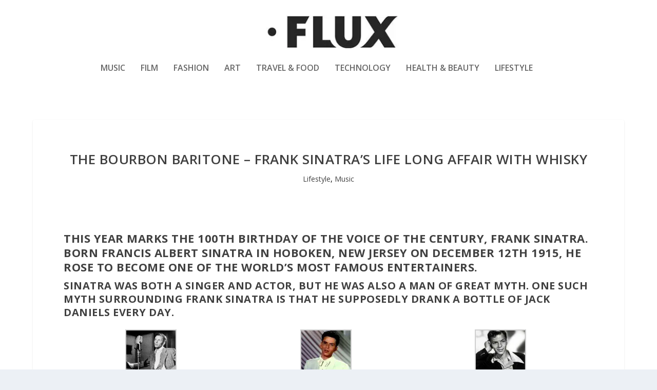

--- FILE ---
content_type: application/javascript
request_url: https://hb.wpmucdn.com/www.fluxmagazine.com/67de5e7f-d98c-4355-8cf8-3735f2e71a16.js
body_size: 399
content:
/**handles:et-core-common**/
(function($){
	$(function(){
		var user_agent = navigator.userAgent;
		var is_opera_edge;
		var browser = user_agent.match(/(opera|chrome|safari|firefox|msie|trident(?=\/))/i) || [];
		var browser_name = '';
		var browser_class = '';

		if ( /trident/i.test( browser[0] ) ) {
			browser_name = 'ie';
		} else if ( browser[0] === 'Chrome' ) {
			is_opera_edge = user_agent.match(/\b(OPR|Edge)/);

			if ( is_opera_edge !== null ) {
				browser_name = is_opera_edge[0].replace('OPR', 'opera');
			}
		}

		// use navigator.appName as browser name if we were unable to get it from user_agent
		if ( '' === browser_name ) {
			if ('standalone' in window.navigator && !window.navigator.standalone) {
				browser_name = 'uiwebview';
			} else {
				browser_name = browser[0] && '' !== browser[0] ? browser[0] : navigator.appName;
			}
		}

		browser_name = browser_name.toLowerCase();

		// convert browser name to class. Some classes do not match the browser name
		switch( browser_name ) {
			case 'msie' :
				browser_class = 'ie';
				break;
			case 'firefox' :
				browser_class = 'gecko';
				break;
			default :
				browser_class = browser_name;
				break;
		}

		// add `iphone` class if browsing from iphone
		if ( user_agent.match(/iPhone/) ) {
			browser_class += ' iphone';
		}

		$( 'body' ).addClass( browser_class );
	});
})(jQuery);